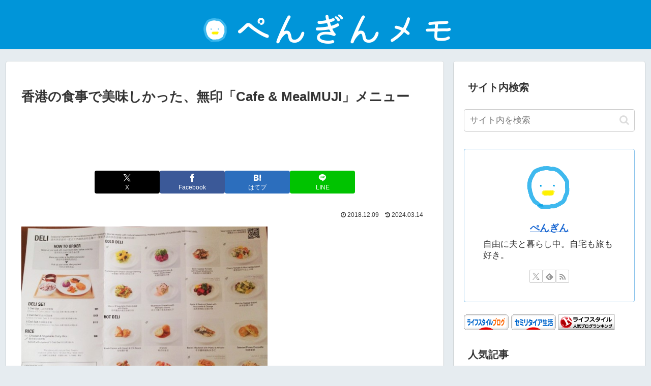

--- FILE ---
content_type: text/html; charset=utf-8
request_url: https://www.google.com/recaptcha/api2/aframe
body_size: 266
content:
<!DOCTYPE HTML><html><head><meta http-equiv="content-type" content="text/html; charset=UTF-8"></head><body><script nonce="gTiHQre1ThhYMkMA5i7kJw">/** Anti-fraud and anti-abuse applications only. See google.com/recaptcha */ try{var clients={'sodar':'https://pagead2.googlesyndication.com/pagead/sodar?'};window.addEventListener("message",function(a){try{if(a.source===window.parent){var b=JSON.parse(a.data);var c=clients[b['id']];if(c){var d=document.createElement('img');d.src=c+b['params']+'&rc='+(localStorage.getItem("rc::a")?sessionStorage.getItem("rc::b"):"");window.document.body.appendChild(d);sessionStorage.setItem("rc::e",parseInt(sessionStorage.getItem("rc::e")||0)+1);localStorage.setItem("rc::h",'1766757795199');}}}catch(b){}});window.parent.postMessage("_grecaptcha_ready", "*");}catch(b){}</script></body></html>

--- FILE ---
content_type: text/css
request_url: https://fortable.net/wp-content/themes/cocoon-child-master/style.css?ver=6.9&fver=20240313012114
body_size: 528
content:
@charset "UTF-8";

/*!
Theme Name: Cocoon Child
Description: Cocoon専用の子テーマ
Theme URI: https://wp-cocoon.com/
Author: わいひら
Author URI: https://nelog.jp/
Template:   cocoon-master
Version:    1.1.3
*/

/************************************
** 子テーマ用のスタイルを書く
************************************/
/*必要ならばここにコードを書く*/

/* エントリーカード スニペット */
.entry-card-snippet {
  font-size: .90em; /* 0.6em */
}

/************************************
** レスポンシブデザイン用のメディアクエリ
************************************/
/*1023px以下*/
@media screen and (max-width: 1023px){
  /*必要ならばここにコードを書く*/
}

/*834px以下*/
@media screen and (max-width: 834px){
  /*必要ならばここにコードを書く*/
}

/*480px以下*/
@media screen and (max-width: 480px){
  /*必要ならばここにコードを書く*/
	.e-card-title {
		font-size: 13px;
	}
	.entry-title, .article h2 {
		font-size: 18px;
		padding: 0.8em 0;
	}
	img.header-site-logo-image {
		width: 250px;
	}
}
.entry-card-title {
 font-size: 16px;
} 
/*ブログカードのスニペット非表示*/
.blogcard-snippet {
 display: none;
}